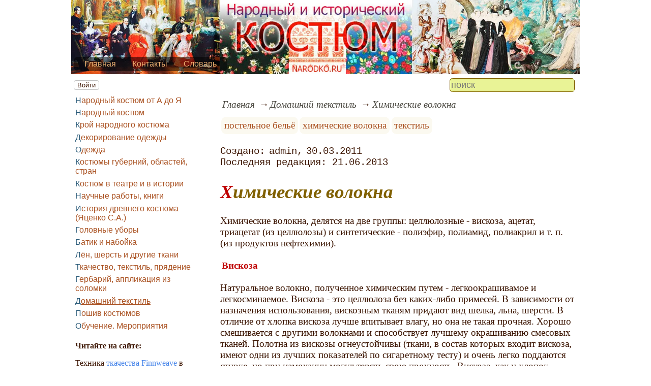

--- FILE ---
content_type: application/javascript; charset=utf-8
request_url: https://www.narodko.ru/site/app-ebe0acf7ef3e2ab1ed2a3ea7a010f606734f470425306b99632aa550e3429800.js
body_size: 13784
content:
let wasm;

const heap = new Array(128).fill(undefined);

heap.push(undefined, null, true, false);

function getObject(idx) { return heap[idx]; }

let heap_next = heap.length;

function dropObject(idx) {
    if (idx < 132) return;
    heap[idx] = heap_next;
    heap_next = idx;
}

function takeObject(idx) {
    const ret = getObject(idx);
    dropObject(idx);
    return ret;
}

const cachedTextDecoder = (typeof TextDecoder !== 'undefined' ? new TextDecoder('utf-8', { ignoreBOM: true, fatal: true }) : { decode: () => { throw Error('TextDecoder not available') } } );

if (typeof TextDecoder !== 'undefined') { cachedTextDecoder.decode(); };

let cachedUint8Memory0 = null;

function getUint8Memory0() {
    if (cachedUint8Memory0 === null || cachedUint8Memory0.byteLength === 0) {
        cachedUint8Memory0 = new Uint8Array(wasm.memory.buffer);
    }
    return cachedUint8Memory0;
}

function getStringFromWasm0(ptr, len) {
    ptr = ptr >>> 0;
    return cachedTextDecoder.decode(getUint8Memory0().subarray(ptr, ptr + len));
}

function addHeapObject(obj) {
    if (heap_next === heap.length) heap.push(heap.length + 1);
    const idx = heap_next;
    heap_next = heap[idx];

    heap[idx] = obj;
    return idx;
}

function isLikeNone(x) {
    return x === undefined || x === null;
}

let cachedFloat64Memory0 = null;

function getFloat64Memory0() {
    if (cachedFloat64Memory0 === null || cachedFloat64Memory0.byteLength === 0) {
        cachedFloat64Memory0 = new Float64Array(wasm.memory.buffer);
    }
    return cachedFloat64Memory0;
}

let cachedInt32Memory0 = null;

function getInt32Memory0() {
    if (cachedInt32Memory0 === null || cachedInt32Memory0.byteLength === 0) {
        cachedInt32Memory0 = new Int32Array(wasm.memory.buffer);
    }
    return cachedInt32Memory0;
}

let WASM_VECTOR_LEN = 0;

const cachedTextEncoder = (typeof TextEncoder !== 'undefined' ? new TextEncoder('utf-8') : { encode: () => { throw Error('TextEncoder not available') } } );

const encodeString = (typeof cachedTextEncoder.encodeInto === 'function'
    ? function (arg, view) {
    return cachedTextEncoder.encodeInto(arg, view);
}
    : function (arg, view) {
    const buf = cachedTextEncoder.encode(arg);
    view.set(buf);
    return {
        read: arg.length,
        written: buf.length
    };
});

function passStringToWasm0(arg, malloc, realloc) {

    if (realloc === undefined) {
        const buf = cachedTextEncoder.encode(arg);
        const ptr = malloc(buf.length, 1) >>> 0;
        getUint8Memory0().subarray(ptr, ptr + buf.length).set(buf);
        WASM_VECTOR_LEN = buf.length;
        return ptr;
    }

    let len = arg.length;
    let ptr = malloc(len, 1) >>> 0;

    const mem = getUint8Memory0();

    let offset = 0;

    for (; offset < len; offset++) {
        const code = arg.charCodeAt(offset);
        if (code > 0x7F) break;
        mem[ptr + offset] = code;
    }

    if (offset !== len) {
        if (offset !== 0) {
            arg = arg.slice(offset);
        }
        ptr = realloc(ptr, len, len = offset + arg.length * 3, 1) >>> 0;
        const view = getUint8Memory0().subarray(ptr + offset, ptr + len);
        const ret = encodeString(arg, view);

        offset += ret.written;
    }

    WASM_VECTOR_LEN = offset;
    return ptr;
}

let cachedBigInt64Memory0 = null;

function getBigInt64Memory0() {
    if (cachedBigInt64Memory0 === null || cachedBigInt64Memory0.byteLength === 0) {
        cachedBigInt64Memory0 = new BigInt64Array(wasm.memory.buffer);
    }
    return cachedBigInt64Memory0;
}

function debugString(val) {
    // primitive types
    const type = typeof val;
    if (type == 'number' || type == 'boolean' || val == null) {
        return  `${val}`;
    }
    if (type == 'string') {
        return `"${val}"`;
    }
    if (type == 'symbol') {
        const description = val.description;
        if (description == null) {
            return 'Symbol';
        } else {
            return `Symbol(${description})`;
        }
    }
    if (type == 'function') {
        const name = val.name;
        if (typeof name == 'string' && name.length > 0) {
            return `Function(${name})`;
        } else {
            return 'Function';
        }
    }
    // objects
    if (Array.isArray(val)) {
        const length = val.length;
        let debug = '[';
        if (length > 0) {
            debug += debugString(val[0]);
        }
        for(let i = 1; i < length; i++) {
            debug += ', ' + debugString(val[i]);
        }
        debug += ']';
        return debug;
    }
    // Test for built-in
    const builtInMatches = /\[object ([^\]]+)\]/.exec(toString.call(val));
    let className;
    if (builtInMatches.length > 1) {
        className = builtInMatches[1];
    } else {
        // Failed to match the standard '[object ClassName]'
        return toString.call(val);
    }
    if (className == 'Object') {
        // we're a user defined class or Object
        // JSON.stringify avoids problems with cycles, and is generally much
        // easier than looping through ownProperties of `val`.
        try {
            return 'Object(' + JSON.stringify(val) + ')';
        } catch (_) {
            return 'Object';
        }
    }
    // errors
    if (val instanceof Error) {
        return `${val.name}: ${val.message}\n${val.stack}`;
    }
    // TODO we could test for more things here, like `Set`s and `Map`s.
    return className;
}

function makeMutClosure(arg0, arg1, dtor, f) {
    const state = { a: arg0, b: arg1, cnt: 1, dtor };
    const real = (...args) => {
        // First up with a closure we increment the internal reference
        // count. This ensures that the Rust closure environment won't
        // be deallocated while we're invoking it.
        state.cnt++;
        const a = state.a;
        state.a = 0;
        try {
            return f(a, state.b, ...args);
        } finally {
            if (--state.cnt === 0) {
                wasm.__wbindgen_export_2.get(state.dtor)(a, state.b);

            } else {
                state.a = a;
            }
        }
    };
    real.original = state;

    return real;
}
function __wbg_adapter_50(arg0, arg1) {
    wasm.wasm_bindgen__convert__closures__invoke0_mut__h074b11a6b1971164(arg0, arg1);
}

function __wbg_adapter_53(arg0, arg1, arg2) {
    wasm.wasm_bindgen__convert__closures__invoke1_mut__h4ceb666cfb6152c8(arg0, arg1, addHeapObject(arg2));
}

let cachedUint32Memory0 = null;

function getUint32Memory0() {
    if (cachedUint32Memory0 === null || cachedUint32Memory0.byteLength === 0) {
        cachedUint32Memory0 = new Uint32Array(wasm.memory.buffer);
    }
    return cachedUint32Memory0;
}

function passArrayJsValueToWasm0(array, malloc) {
    const ptr = malloc(array.length * 4, 4) >>> 0;
    const mem = getUint32Memory0();
    for (let i = 0; i < array.length; i++) {
        mem[ptr / 4 + i] = addHeapObject(array[i]);
    }
    WASM_VECTOR_LEN = array.length;
    return ptr;
}
function __wbg_adapter_56(arg0, arg1, arg2) {
    const ptr0 = passArrayJsValueToWasm0(arg2, wasm.__wbindgen_malloc);
    const len0 = WASM_VECTOR_LEN;
    wasm.wasm_bindgen__convert__closures__invoke1_mut__h26fe6f20772462c8(arg0, arg1, ptr0, len0);
}

function __wbg_adapter_61(arg0, arg1, arg2, arg3) {
    const ptr0 = passArrayJsValueToWasm0(arg2, wasm.__wbindgen_malloc);
    const len0 = WASM_VECTOR_LEN;
    wasm.wasm_bindgen__convert__closures__invoke2_mut__h44fc05963bc49940(arg0, arg1, ptr0, len0, addHeapObject(arg3));
}

let stack_pointer = 128;

function addBorrowedObject(obj) {
    if (stack_pointer == 1) throw new Error('out of js stack');
    heap[--stack_pointer] = obj;
    return stack_pointer;
}
function __wbg_adapter_64(arg0, arg1, arg2) {
    try {
        wasm.wasm_bindgen__convert__closures__invoke1_mut_ref__h4f149b22bac08205(arg0, arg1, addBorrowedObject(arg2));
    } finally {
        heap[stack_pointer++] = undefined;
    }
}

function __wbg_adapter_67(arg0, arg1, arg2) {
    wasm.wasm_bindgen__convert__closures__invoke1_mut__h702d81ac5f1e071a(arg0, arg1, addHeapObject(arg2));
}

/**
*/
export function main() {
    try {
        const retptr = wasm.__wbindgen_add_to_stack_pointer(-16);
        wasm.main(retptr);
        var r0 = getInt32Memory0()[retptr / 4 + 0];
        var r1 = getInt32Memory0()[retptr / 4 + 1];
        if (r1) {
            throw takeObject(r0);
        }
    } finally {
        wasm.__wbindgen_add_to_stack_pointer(16);
    }
}

function handleError(f, args) {
    try {
        return f.apply(this, args);
    } catch (e) {
        wasm.__wbindgen_exn_store(addHeapObject(e));
    }
}

function getCachedStringFromWasm0(ptr, len) {
    if (ptr === 0) {
        return getObject(len);
    } else {
        return getStringFromWasm0(ptr, len);
    }
}

function notDefined(what) { return () => { throw new Error(`${what} is not defined`); }; }

async function __wbg_load(module, imports) {
    if (typeof Response === 'function' && module instanceof Response) {
        if (typeof WebAssembly.instantiateStreaming === 'function') {
            try {
                return await WebAssembly.instantiateStreaming(module, imports);

            } catch (e) {
                if (module.headers.get('Content-Type') != 'application/wasm') {
                    console.warn("`WebAssembly.instantiateStreaming` failed because your server does not serve wasm with `application/wasm` MIME type. Falling back to `WebAssembly.instantiate` which is slower. Original error:\n", e);

                } else {
                    throw e;
                }
            }
        }

        const bytes = await module.arrayBuffer();
        return await WebAssembly.instantiate(bytes, imports);

    } else {
        const instance = await WebAssembly.instantiate(module, imports);

        if (instance instanceof WebAssembly.Instance) {
            return { instance, module };

        } else {
            return instance;
        }
    }
}

function __wbg_get_imports() {
    const imports = {};
    imports.wbg = {};
    imports.wbg.__wbindgen_object_drop_ref = function(arg0) {
        takeObject(arg0);
    };
    imports.wbg.__wbindgen_string_new = function(arg0, arg1) {
        const ret = getStringFromWasm0(arg0, arg1);
        return addHeapObject(ret);
    };
    imports.wbg.__wbindgen_object_clone_ref = function(arg0) {
        const ret = getObject(arg0);
        return addHeapObject(ret);
    };
    imports.wbg.__wbindgen_is_undefined = function(arg0) {
        const ret = getObject(arg0) === undefined;
        return ret;
    };
    imports.wbg.__wbindgen_in = function(arg0, arg1) {
        const ret = getObject(arg0) in getObject(arg1);
        return ret;
    };
    imports.wbg.__wbindgen_number_get = function(arg0, arg1) {
        const obj = getObject(arg1);
        const ret = typeof(obj) === 'number' ? obj : undefined;
        getFloat64Memory0()[arg0 / 8 + 1] = isLikeNone(ret) ? 0 : ret;
        getInt32Memory0()[arg0 / 4 + 0] = !isLikeNone(ret);
    };
    imports.wbg.__wbindgen_string_get = function(arg0, arg1) {
        const obj = getObject(arg1);
        const ret = typeof(obj) === 'string' ? obj : undefined;
        var ptr1 = isLikeNone(ret) ? 0 : passStringToWasm0(ret, wasm.__wbindgen_malloc, wasm.__wbindgen_realloc);
        var len1 = WASM_VECTOR_LEN;
        getInt32Memory0()[arg0 / 4 + 1] = len1;
        getInt32Memory0()[arg0 / 4 + 0] = ptr1;
    };
    imports.wbg.__wbindgen_is_bigint = function(arg0) {
        const ret = typeof(getObject(arg0)) === 'bigint';
        return ret;
    };
    imports.wbg.__wbindgen_is_object = function(arg0) {
        const val = getObject(arg0);
        const ret = typeof(val) === 'object' && val !== null;
        return ret;
    };
    imports.wbg.__wbindgen_is_string = function(arg0) {
        const ret = typeof(getObject(arg0)) === 'string';
        return ret;
    };
    imports.wbg.__wbindgen_bigint_from_u64 = function(arg0) {
        const ret = BigInt.asUintN(64, arg0);
        return addHeapObject(ret);
    };
    imports.wbg.__wbindgen_jsval_eq = function(arg0, arg1) {
        const ret = getObject(arg0) === getObject(arg1);
        return ret;
    };
    imports.wbg.__wbindgen_error_new = function(arg0, arg1) {
        const ret = new Error(getStringFromWasm0(arg0, arg1));
        return addHeapObject(ret);
    };
    imports.wbg.__wbindgen_boolean_get = function(arg0) {
        const v = getObject(arg0);
        const ret = typeof(v) === 'boolean' ? (v ? 1 : 0) : 2;
        return ret;
    };
    imports.wbg.__wbindgen_as_number = function(arg0) {
        const ret = +getObject(arg0);
        return ret;
    };
    imports.wbg.__wbindgen_number_new = function(arg0) {
        const ret = arg0;
        return addHeapObject(ret);
    };
    imports.wbg.__wbindgen_jsval_loose_eq = function(arg0, arg1) {
        const ret = getObject(arg0) == getObject(arg1);
        return ret;
    };
    imports.wbg.__wbg_String_4370c5505c674d30 = function(arg0, arg1) {
        const ret = String(getObject(arg1));
        const ptr1 = passStringToWasm0(ret, wasm.__wbindgen_malloc, wasm.__wbindgen_realloc);
        const len1 = WASM_VECTOR_LEN;
        getInt32Memory0()[arg0 / 4 + 1] = len1;
        getInt32Memory0()[arg0 / 4 + 0] = ptr1;
    };
    imports.wbg.__wbg_getwithrefkey_d1f0d12f1f1b63ea = function(arg0, arg1) {
        const ret = getObject(arg0)[getObject(arg1)];
        return addHeapObject(ret);
    };
    imports.wbg.__wbg_set_bd72c078edfa51ad = function(arg0, arg1, arg2) {
        getObject(arg0)[takeObject(arg1)] = takeObject(arg2);
    };
    imports.wbg.__wbindgen_cb_drop = function(arg0) {
        const obj = takeObject(arg0).original;
        if (obj.cnt-- == 1) {
            obj.a = 0;
            return true;
        }
        const ret = false;
        return ret;
    };
    imports.wbg.__wbg_clearTimeout_541ac0980ffcef74 = function(arg0) {
        const ret = clearTimeout(takeObject(arg0));
        return addHeapObject(ret);
    };
    imports.wbg.__wbg_setTimeout_7d81d052875b0f4f = function() { return handleError(function (arg0, arg1) {
        const ret = setTimeout(getObject(arg0), arg1);
        return addHeapObject(ret);
    }, arguments) };
    imports.wbg.__wbg_instanceof_CanvasRenderingContext2d_bc0a6635c96eca9b = function(arg0) {
        let result;
        try {
            result = getObject(arg0) instanceof CanvasRenderingContext2D;
        } catch {
            result = false;
        }
        const ret = result;
        return ret;
    };
    imports.wbg.__wbg_drawImage_91b0b71585865ad1 = function() { return handleError(function (arg0, arg1, arg2, arg3, arg4, arg5) {
        getObject(arg0).drawImage(getObject(arg1), arg2, arg3, arg4, arg5);
    }, arguments) };
    imports.wbg.__wbg_length_3179cc234ec61f82 = function(arg0) {
        const ret = getObject(arg0).length;
        return ret;
    };
    imports.wbg.__wbg_get_10cebc5d10871875 = function(arg0, arg1) {
        const ret = getObject(arg0)[arg1 >>> 0];
        return isLikeNone(ret) ? 0 : addHeapObject(ret);
    };
    imports.wbg.__wbg_getPropertyValue_45480a940d0053a0 = function() { return handleError(function (arg0, arg1, arg2, arg3) {
        var v0 = getCachedStringFromWasm0(arg2, arg3);
        const ret = getObject(arg1).getPropertyValue(v0);
        const ptr2 = passStringToWasm0(ret, wasm.__wbindgen_malloc, wasm.__wbindgen_realloc);
        const len2 = WASM_VECTOR_LEN;
        getInt32Memory0()[arg0 / 4 + 1] = len2;
        getInt32Memory0()[arg0 / 4 + 0] = ptr2;
    }, arguments) };
    imports.wbg.__wbg_removeProperty_298c1bf4d39723f9 = function() { return handleError(function (arg0, arg1, arg2, arg3) {
        var v0 = getCachedStringFromWasm0(arg2, arg3);
        const ret = getObject(arg1).removeProperty(v0);
        const ptr2 = passStringToWasm0(ret, wasm.__wbindgen_malloc, wasm.__wbindgen_realloc);
        const len2 = WASM_VECTOR_LEN;
        getInt32Memory0()[arg0 / 4 + 1] = len2;
        getInt32Memory0()[arg0 / 4 + 0] = ptr2;
    }, arguments) };
    imports.wbg.__wbg_setProperty_b95ef63ab852879e = function() { return handleError(function (arg0, arg1, arg2, arg3, arg4) {
        var v0 = getCachedStringFromWasm0(arg1, arg2);
        var v1 = getCachedStringFromWasm0(arg3, arg4);
        getObject(arg0).setProperty(v0, v1);
    }, arguments) };
    imports.wbg.__wbg_setProperty_b553f5bd44a17563 = function() { return handleError(function (arg0, arg1, arg2, arg3, arg4, arg5, arg6) {
        var v0 = getCachedStringFromWasm0(arg1, arg2);
        var v1 = getCachedStringFromWasm0(arg3, arg4);
        var v2 = getCachedStringFromWasm0(arg5, arg6);
        getObject(arg0).setProperty(v0, v1, v2);
    }, arguments) };
    imports.wbg.__wbg_style_48dc15f7825db66e = function(arg0) {
        const ret = getObject(arg0).style;
        return addHeapObject(ret);
    };
    imports.wbg.__wbg_cssRules_a82a7edbf9263eac = function() { return handleError(function (arg0) {
        const ret = getObject(arg0).cssRules;
        return addHeapObject(ret);
    }, arguments) };
    imports.wbg.__wbg_insertRule_8ee6caaee1c584e8 = function() { return handleError(function (arg0, arg1, arg2, arg3) {
        var v0 = getCachedStringFromWasm0(arg1, arg2);
        const ret = getObject(arg0).insertRule(v0, arg3 >>> 0);
        return ret;
    }, arguments) };
    imports.wbg.__wbg_documentElement_0df873a7503a9af9 = function(arg0) {
        const ret = getObject(arg0).documentElement;
        return isLikeNone(ret) ? 0 : addHeapObject(ret);
    };
    imports.wbg.__wbg_referrer_447e8774fcc63d6e = function(arg0, arg1) {
        const ret = getObject(arg1).referrer;
        const ptr1 = passStringToWasm0(ret, wasm.__wbindgen_malloc, wasm.__wbindgen_realloc);
        const len1 = WASM_VECTOR_LEN;
        getInt32Memory0()[arg0 / 4 + 1] = len1;
        getInt32Memory0()[arg0 / 4 + 0] = ptr1;
    };
    imports.wbg.__wbg_title_38eca70d713db127 = function(arg0, arg1) {
        const ret = getObject(arg1).title;
        const ptr1 = passStringToWasm0(ret, wasm.__wbindgen_malloc, wasm.__wbindgen_realloc);
        const len1 = WASM_VECTOR_LEN;
        getInt32Memory0()[arg0 / 4 + 1] = len1;
        getInt32Memory0()[arg0 / 4 + 0] = ptr1;
    };
    imports.wbg.__wbg_body_674aec4c1c0910cd = function(arg0) {
        const ret = getObject(arg0).body;
        return isLikeNone(ret) ? 0 : addHeapObject(ret);
    };
    imports.wbg.__wbg_head_c810037a6c5e0066 = function(arg0) {
        const ret = getObject(arg0).head;
        return isLikeNone(ret) ? 0 : addHeapObject(ret);
    };
    imports.wbg.__wbg_createComment_6b5ea2660a7c961a = function(arg0, arg1, arg2) {
        var v0 = getCachedStringFromWasm0(arg1, arg2);
        const ret = getObject(arg0).createComment(v0);
        return addHeapObject(ret);
    };
    imports.wbg.__wbg_createDocumentFragment_2570c0407199fba9 = function(arg0) {
        const ret = getObject(arg0).createDocumentFragment();
        return addHeapObject(ret);
    };
    imports.wbg.__wbg_createElement_4891554b28d3388b = function() { return handleError(function (arg0, arg1, arg2) {
        var v0 = getCachedStringFromWasm0(arg1, arg2);
        const ret = getObject(arg0).createElement(v0);
        return addHeapObject(ret);
    }, arguments) };
    imports.wbg.__wbg_createElementNS_119acf9e82482041 = function() { return handleError(function (arg0, arg1, arg2, arg3, arg4) {
        var v0 = getCachedStringFromWasm0(arg1, arg2);
        var v1 = getCachedStringFromWasm0(arg3, arg4);
        const ret = getObject(arg0).createElementNS(v0, v1);
        return addHeapObject(ret);
    }, arguments) };
    imports.wbg.__wbg_createTextNode_2fd22cd7e543f938 = function(arg0, arg1, arg2) {
        var v0 = getCachedStringFromWasm0(arg1, arg2);
        const ret = getObject(arg0).createTextNode(v0);
        return addHeapObject(ret);
    };
    imports.wbg.__wbg_getElementById_cc0e0d931b0d9a28 = function(arg0, arg1, arg2) {
        var v0 = getCachedStringFromWasm0(arg1, arg2);
        const ret = getObject(arg0).getElementById(v0);
        return isLikeNone(ret) ? 0 : addHeapObject(ret);
    };
    imports.wbg.__wbg_querySelector_52ded52c20e23921 = function() { return handleError(function (arg0, arg1, arg2) {
        var v0 = getCachedStringFromWasm0(arg1, arg2);
        const ret = getObject(arg0).querySelector(v0);
        return isLikeNone(ret) ? 0 : addHeapObject(ret);
    }, arguments) };
    imports.wbg.__wbg_querySelectorAll_c03e8664a5a0f0c5 = function() { return handleError(function (arg0, arg1, arg2) {
        var v0 = getCachedStringFromWasm0(arg1, arg2);
        const ret = getObject(arg0).querySelectorAll(v0);
        return addHeapObject(ret);
    }, arguments) };
    imports.wbg.__wbg_querySelectorAll_12b7b610673c418d = function() { return handleError(function (arg0, arg1, arg2) {
        var v0 = getCachedStringFromWasm0(arg1, arg2);
        const ret = getObject(arg0).querySelectorAll(v0);
        return addHeapObject(ret);
    }, arguments) };
    imports.wbg.__wbg_x_6c8af74c3b4d8c09 = function(arg0) {
        const ret = getObject(arg0).x;
        return ret;
    };
    imports.wbg.__wbg_y_4cca2672ce1b5fc1 = function(arg0) {
        const ret = getObject(arg0).y;
        return ret;
    };
    imports.wbg.__wbg_width_e0c6b79d8cdd8897 = function(arg0) {
        const ret = getObject(arg0).width;
        return ret;
    };
    imports.wbg.__wbg_height_bed51746e072a118 = function(arg0) {
        const ret = getObject(arg0).height;
        return ret;
    };
    imports.wbg.__wbg_get_3c8b4af713d11e93 = function(arg0, arg1, arg2, arg3) {
        var v0 = getCachedStringFromWasm0(arg2, arg3);
        const ret = getObject(arg1)[v0];
        var ptr2 = isLikeNone(ret) ? 0 : passStringToWasm0(ret, wasm.__wbindgen_malloc, wasm.__wbindgen_realloc);
        var len2 = WASM_VECTOR_LEN;
        getInt32Memory0()[arg0 / 4 + 1] = len2;
        getInt32Memory0()[arg0 / 4 + 0] = ptr2;
    };
    imports.wbg.__wbg_add_3eafedc4b2a28db0 = function() { return handleError(function (arg0, arg1, arg2) {
        var v0 = getCachedStringFromWasm0(arg1, arg2);
        getObject(arg0).add(v0);
    }, arguments) };
    imports.wbg.__wbg_add_86f93dc2aca197cc = function() { return handleError(function (arg0, arg1, arg2, arg3, arg4) {
        var v0 = getCachedStringFromWasm0(arg1, arg2);
        var v1 = getCachedStringFromWasm0(arg3, arg4);
        getObject(arg0).add(v0, v1);
    }, arguments) };
    imports.wbg.__wbg_contains_89f53d8cdb793adf = function(arg0, arg1, arg2) {
        var v0 = getCachedStringFromWasm0(arg1, arg2);
        const ret = getObject(arg0).contains(v0);
        return ret;
    };
    imports.wbg.__wbg_remove_8ae45e50cb58bb66 = function() { return handleError(function (arg0, arg1, arg2) {
        var v0 = getCachedStringFromWasm0(arg1, arg2);
        getObject(arg0).remove(v0);
    }, arguments) };
    imports.wbg.__wbg_remove_8cd1d0d124ab4b7a = function() { return handleError(function (arg0, arg1, arg2, arg3, arg4) {
        var v0 = getCachedStringFromWasm0(arg1, arg2);
        var v1 = getCachedStringFromWasm0(arg3, arg4);
        getObject(arg0).remove(v0, v1);
    }, arguments) };
    imports.wbg.__wbg_instanceof_Element_4622f5da1249a3eb = function(arg0) {
        let result;
        try {
            result = getObject(arg0) instanceof Element;
        } catch {
            result = false;
        }
        const ret = result;
        return ret;
    };
    imports.wbg.__wbg_classList_5f2fc1d67656292e = function(arg0) {
        const ret = getObject(arg0).classList;
        return addHeapObject(ret);
    };
    imports.wbg.__wbg_scrollTop_5011470bb5e739a2 = function(arg0) {
        const ret = getObject(arg0).scrollTop;
        return ret;
    };
    imports.wbg.__wbg_innerHTML_7957d4fb76221e5a = function(arg0, arg1) {
        const ret = getObject(arg1).innerHTML;
        const ptr1 = passStringToWasm0(ret, wasm.__wbindgen_malloc, wasm.__wbindgen_realloc);
        const len1 = WASM_VECTOR_LEN;
        getInt32Memory0()[arg0 / 4 + 1] = len1;
        getInt32Memory0()[arg0 / 4 + 0] = ptr1;
    };
    imports.wbg.__wbg_setinnerHTML_b089587252408b67 = function(arg0, arg1, arg2) {
        var v0 = getCachedStringFromWasm0(arg1, arg2);
        getObject(arg0).innerHTML = v0;
    };
    imports.wbg.__wbg_outerHTML_f7749ceff37b5832 = function(arg0, arg1) {
        const ret = getObject(arg1).outerHTML;
        const ptr1 = passStringToWasm0(ret, wasm.__wbindgen_malloc, wasm.__wbindgen_realloc);
        const len1 = WASM_VECTOR_LEN;
        getInt32Memory0()[arg0 / 4 + 1] = len1;
        getInt32Memory0()[arg0 / 4 + 0] = ptr1;
    };
    imports.wbg.__wbg_previousElementSibling_0b46cd5e316a8662 = function(arg0) {
        const ret = getObject(arg0).previousElementSibling;
        return isLikeNone(ret) ? 0 : addHeapObject(ret);
    };
    imports.wbg.__wbg_nextElementSibling_1b649c3f9aa88f06 = function(arg0) {
        const ret = getObject(arg0).nextElementSibling;
        return isLikeNone(ret) ? 0 : addHeapObject(ret);
    };
    imports.wbg.__wbg_firstElementChild_56b7412091945a7f = function(arg0) {
        const ret = getObject(arg0).firstElementChild;
        return isLikeNone(ret) ? 0 : addHeapObject(ret);
    };
    imports.wbg.__wbg_lastElementChild_2662ce264a703bc6 = function(arg0) {
        const ret = getObject(arg0).lastElementChild;
        return isLikeNone(ret) ? 0 : addHeapObject(ret);
    };
    imports.wbg.__wbg_getAttribute_3d8fcc9eaea35a17 = function(arg0, arg1, arg2, arg3) {
        var v0 = getCachedStringFromWasm0(arg2, arg3);
        const ret = getObject(arg1).getAttribute(v0);
        var ptr2 = isLikeNone(ret) ? 0 : passStringToWasm0(ret, wasm.__wbindgen_malloc, wasm.__wbindgen_realloc);
        var len2 = WASM_VECTOR_LEN;
        getInt32Memory0()[arg0 / 4 + 1] = len2;
        getInt32Memory0()[arg0 / 4 + 0] = ptr2;
    };
    imports.wbg.__wbg_getBoundingClientRect_ac9db8cf97ca8083 = function(arg0) {
        const ret = getObject(arg0).getBoundingClientRect();
        return addHeapObject(ret);
    };
    imports.wbg.__wbg_hasAttribute_a7d05690680041c9 = function(arg0, arg1, arg2) {
        var v0 = getCachedStringFromWasm0(arg1, arg2);
        const ret = getObject(arg0).hasAttribute(v0);
        return ret;
    };
    imports.wbg.__wbg_querySelector_aff7124330d731be = function() { return handleError(function (arg0, arg1, arg2) {
        var v0 = getCachedStringFromWasm0(arg1, arg2);
        const ret = getObject(arg0).querySelector(v0);
        return isLikeNone(ret) ? 0 : addHeapObject(ret);
    }, arguments) };
    imports.wbg.__wbg_querySelectorAll_521f18edab19a2d0 = function() { return handleError(function (arg0, arg1, arg2) {
        var v0 = getCachedStringFromWasm0(arg1, arg2);
        const ret = getObject(arg0).querySelectorAll(v0);
        return addHeapObject(ret);
    }, arguments) };
    imports.wbg.__wbg_removeAttribute_d8404da431968808 = function() { return handleError(function (arg0, arg1, arg2) {
        var v0 = getCachedStringFromWasm0(arg1, arg2);
        getObject(arg0).removeAttribute(v0);
    }, arguments) };
    imports.wbg.__wbg_setAttribute_e7e80b478b7b8b2f = function() { return handleError(function (arg0, arg1, arg2, arg3, arg4) {
        var v0 = getCachedStringFromWasm0(arg1, arg2);
        var v1 = getCachedStringFromWasm0(arg3, arg4);
        getObject(arg0).setAttribute(v0, v1);
    }, arguments) };
    imports.wbg.__wbg_after_695ded4966871dbc = function() { return handleError(function (arg0, arg1) {
        getObject(arg0).after(getObject(arg1));
    }, arguments) };
    imports.wbg.__wbg_remove_48288e91662163dc = function(arg0) {
        getObject(arg0).remove();
    };
    imports.wbg.__wbg_replaceWith_543c60ac7c34851c = function() { return handleError(function (arg0, arg1) {
        getObject(arg0).replaceWith(getObject(arg1));
    }, arguments) };
    imports.wbg.__wbg_instanceof_ErrorEvent_f06992fc8b5ed16b = function(arg0) {
        let result;
        try {
            result = getObject(arg0) instanceof ErrorEvent;
        } catch {
            result = false;
        }
        const ret = result;
        return ret;
    };
    imports.wbg.__wbg_message_09163c0b6c3b5ba3 = function(arg0, arg1) {
        const ret = getObject(arg1).message;
        const ptr1 = passStringToWasm0(ret, wasm.__wbindgen_malloc, wasm.__wbindgen_realloc);
        const len1 = WASM_VECTOR_LEN;
        getInt32Memory0()[arg0 / 4 + 1] = len1;
        getInt32Memory0()[arg0 / 4 + 0] = ptr1;
    };
    imports.wbg.__wbg_target_f171e89c61e2bccf = function(arg0) {
        const ret = getObject(arg0).target;
        return isLikeNone(ret) ? 0 : addHeapObject(ret);
    };
    imports.wbg.__wbg_preventDefault_24104f3f0a54546a = function(arg0) {
        getObject(arg0).preventDefault();
    };
    imports.wbg.__wbg_addEventListener_5651108fc3ffeb6e = function() { return handleError(function (arg0, arg1, arg2, arg3) {
        var v0 = getCachedStringFromWasm0(arg1, arg2);
        getObject(arg0).addEventListener(v0, getObject(arg3));
    }, arguments) };
    imports.wbg.__wbg_addEventListener_a5963e26cd7b176b = function() { return handleError(function (arg0, arg1, arg2, arg3, arg4) {
        var v0 = getCachedStringFromWasm0(arg1, arg2);
        getObject(arg0).addEventListener(v0, getObject(arg3), getObject(arg4));
    }, arguments) };
    imports.wbg.__wbg_removeEventListener_5de660c02ed784e4 = function() { return handleError(function (arg0, arg1, arg2, arg3) {
        var v0 = getCachedStringFromWasm0(arg1, arg2);
        getObject(arg0).removeEventListener(v0, getObject(arg3));
    }, arguments) };
    imports.wbg.__wbg_removeEventListener_782040b4432709cb = function() { return handleError(function (arg0, arg1, arg2, arg3, arg4) {
        var v0 = getCachedStringFromWasm0(arg1, arg2);
        getObject(arg0).removeEventListener(v0, getObject(arg3), arg4 !== 0);
    }, arguments) };
    imports.wbg.__wbg_name_a46b2d975591a0b3 = function(arg0, arg1) {
        const ret = getObject(arg1).name;
        const ptr1 = passStringToWasm0(ret, wasm.__wbindgen_malloc, wasm.__wbindgen_realloc);
        const len1 = WASM_VECTOR_LEN;
        getInt32Memory0()[arg0 / 4 + 1] = len1;
        getInt32Memory0()[arg0 / 4 + 0] = ptr1;
    };
    imports.wbg.__wbg_item_77ac9b6a3db8c30a = function(arg0, arg1) {
        const ret = getObject(arg0).item(arg1 >>> 0);
        return isLikeNone(ret) ? 0 : addHeapObject(ret);
    };
    imports.wbg.__wbg_new_3352afcefc74e6b9 = function() { return handleError(function () {
        const ret = new FormData();
        return addHeapObject(ret);
    }, arguments) };
    imports.wbg.__wbg_append_161827fd6f926e64 = function() { return handleError(function (arg0, arg1, arg2, arg3, arg4, arg5) {
        var v0 = getCachedStringFromWasm0(arg1, arg2);
        var v1 = getCachedStringFromWasm0(arg4, arg5);
        getObject(arg0).append(v0, getObject(arg3), v1);
    }, arguments) };
    imports.wbg.__wbg_append_fdbce0b48242c187 = function() { return handleError(function (arg0, arg1, arg2, arg3, arg4) {
        var v0 = getCachedStringFromWasm0(arg1, arg2);
        var v1 = getCachedStringFromWasm0(arg3, arg4);
        getObject(arg0).append(v0, v1);
    }, arguments) };
    imports.wbg.__wbg_get_2e9aab260014946d = function() { return handleError(function (arg0, arg1, arg2, arg3) {
        var v0 = getCachedStringFromWasm0(arg2, arg3);
        const ret = getObject(arg1).get(v0);
        var ptr2 = isLikeNone(ret) ? 0 : passStringToWasm0(ret, wasm.__wbindgen_malloc, wasm.__wbindgen_realloc);
        var len2 = WASM_VECTOR_LEN;
        getInt32Memory0()[arg0 / 4 + 1] = len2;
        getInt32Memory0()[arg0 / 4 + 0] = ptr2;
    }, arguments) };
    imports.wbg.__wbg_set_b34caba58723c454 = function() { return handleError(function (arg0, arg1, arg2, arg3, arg4) {
        var v0 = getCachedStringFromWasm0(arg1, arg2);
        var v1 = getCachedStringFromWasm0(arg3, arg4);
        getObject(arg0).set(v0, v1);
    }, arguments) };
    imports.wbg.__wbg_state_745dc4814d321eb3 = function() { return handleError(function (arg0) {
        const ret = getObject(arg0).state;
        return addHeapObject(ret);
    }, arguments) };
    imports.wbg.__wbg_pushState_72015b670417f1cf = function() { return handleError(function (arg0, arg1, arg2, arg3) {
        var v0 = getCachedStringFromWasm0(arg2, arg3);
        getObject(arg0).pushState(getObject(arg1), v0);
    }, arguments) };
    imports.wbg.__wbg_instanceof_HtmlButtonElement_6bd3bcb5370764a5 = function(arg0) {
        let result;
        try {
            result = getObject(arg0) instanceof HTMLButtonElement;
        } catch {
            result = false;
        }
        const ret = result;
        return ret;
    };
    imports.wbg.__wbg_setdisabled_0d9d0a1ce05f7a69 = function(arg0, arg1) {
        getObject(arg0).disabled = arg1 !== 0;
    };
    imports.wbg.__wbg_instanceof_HtmlCanvasElement_da5f9efa0688cf6d = function(arg0) {
        let result;
        try {
            result = getObject(arg0) instanceof HTMLCanvasElement;
        } catch {
            result = false;
        }
        const ret = result;
        return ret;
    };
    imports.wbg.__wbg_setwidth_a667a942dba6656e = function(arg0, arg1) {
        getObject(arg0).width = arg1 >>> 0;
    };
    imports.wbg.__wbg_setheight_a747d440760fe5aa = function(arg0, arg1) {
        getObject(arg0).height = arg1 >>> 0;
    };
    imports.wbg.__wbg_getContext_7c5944ea807bf5d3 = function() { return handleError(function (arg0, arg1, arg2) {
        var v0 = getCachedStringFromWasm0(arg1, arg2);
        const ret = getObject(arg0).getContext(v0);
        return isLikeNone(ret) ? 0 : addHeapObject(ret);
    }, arguments) };
    imports.wbg.__wbg_toDataURL_68f83e980612fa25 = function() { return handleError(function (arg0, arg1) {
        const ret = getObject(arg1).toDataURL();
        const ptr1 = passStringToWasm0(ret, wasm.__wbindgen_malloc, wasm.__wbindgen_realloc);
        const len1 = WASM_VECTOR_LEN;
        getInt32Memory0()[arg0 / 4 + 1] = len1;
        getInt32Memory0()[arg0 / 4 + 0] = ptr1;
    }, arguments) };
    imports.wbg.__wbg_item_3364fbfadbf2cf08 = function(arg0, arg1) {
        const ret = getObject(arg0).item(arg1 >>> 0);
        return isLikeNone(ret) ? 0 : addHeapObject(ret);
    };
    imports.wbg.__wbg_instanceof_HtmlElement_6f4725d4677c7968 = function(arg0) {
        let result;
        try {
            result = getObject(arg0) instanceof HTMLElement;
        } catch {
            result = false;
        }
        const ret = result;
        return ret;
    };
    imports.wbg.__wbg_scrollHeight_b8deee7a26235364 = function(arg0) {
        const ret = getObject(arg0).scrollHeight;
        return ret;
    };
    imports.wbg.__wbg_dataset_6b4e19567ec0651f = function(arg0) {
        const ret = getObject(arg0).dataset;
        return addHeapObject(ret);
    };
    imports.wbg.__wbg_setinnerText_1849424c2fdc16ec = function(arg0, arg1, arg2) {
        var v0 = getCachedStringFromWasm0(arg1, arg2);
        getObject(arg0).innerText = v0;
    };
    imports.wbg.__wbg_style_3801009b2339aa94 = function(arg0) {
        const ret = getObject(arg0).style;
        return addHeapObject(ret);
    };
    imports.wbg.__wbg_offsetHeight_aa809a38421d42e3 = function(arg0) {
        const ret = getObject(arg0).offsetHeight;
        return ret;
    };
    imports.wbg.__wbg_click_9f2ce0ac84b1ce73 = function(arg0) {
        getObject(arg0).click();
    };
    imports.wbg.__wbg_focus_dbcbbbb2a04c0e1f = function() { return handleError(function (arg0) {
        getObject(arg0).focus();
    }, arguments) };
    imports.wbg.__wbg_instanceof_HtmlImageElement_7654818e144eb606 = function(arg0) {
        let result;
        try {
            result = getObject(arg0) instanceof HTMLImageElement;
        } catch {
            result = false;
        }
        const ret = result;
        return ret;
    };
    imports.wbg.__wbg_setsrc_fac5b9516fc69301 = function(arg0, arg1, arg2) {
        var v0 = getCachedStringFromWasm0(arg1, arg2);
        getObject(arg0).src = v0;
    };
    imports.wbg.__wbg_naturalWidth_4bff132b1f2485e3 = function(arg0) {
        const ret = getObject(arg0).naturalWidth;
        return ret;
    };
    imports.wbg.__wbg_naturalHeight_e24df358ecfe26a8 = function(arg0) {
        const ret = getObject(arg0).naturalHeight;
        return ret;
    };
    imports.wbg.__wbg_new_6f9cb260fad32a20 = function() { return handleError(function () {
        const ret = new Image();
        return addHeapObject(ret);
    }, arguments) };
    imports.wbg.__wbg_instanceof_HtmlInputElement_31b50e0cf542c524 = function(arg0) {
        let result;
        try {
            result = getObject(arg0) instanceof HTMLInputElement;
        } catch {
            result = false;
        }
        const ret = result;
        return ret;
    };
    imports.wbg.__wbg_files_0b91078a034a0f7b = function(arg0) {
        const ret = getObject(arg0).files;
        return isLikeNone(ret) ? 0 : addHeapObject(ret);
    };
    imports.wbg.__wbg_value_9423da9d988ee8cf = function(arg0, arg1) {
        const ret = getObject(arg1).value;
        const ptr1 = passStringToWasm0(ret, wasm.__wbindgen_malloc, wasm.__wbindgen_realloc);
        const len1 = WASM_VECTOR_LEN;
        getInt32Memory0()[arg0 / 4 + 1] = len1;
        getInt32Memory0()[arg0 / 4 + 0] = ptr1;
    };
    imports.wbg.__wbg_checkValidity_1eee078cbc70aa3b = function(arg0) {
        const ret = getObject(arg0).checkValidity();
        return ret;
    };
    imports.wbg.__wbg_paused_665d4269f49290ab = function(arg0) {
        const ret = getObject(arg0).paused;
        return ret;
    };
    imports.wbg.__wbg_pause_6db8c1a3a63d9f85 = function() { return handleError(function (arg0) {
        getObject(arg0).pause();
    }, arguments) };
    imports.wbg.__wbg_play_3557bf04f90cf7c5 = function() { return handleError(function (arg0) {
        const ret = getObject(arg0).play();
        return addHeapObject(ret);
    }, arguments) };
    imports.wbg.__wbg_instanceof_HtmlSelectElement_75d8a9ac3b088f08 = function(arg0) {
        let result;
        try {
            result = getObject(arg0) instanceof HTMLSelectElement;
        } catch {
            result = false;
        }
        const ret = result;
        return ret;
    };
    imports.wbg.__wbg_value_c45528fab757534f = function(arg0, arg1) {
        const ret = getObject(arg1).value;
        const ptr1 = passStringToWasm0(ret, wasm.__wbindgen_malloc, wasm.__wbindgen_realloc);
        const len1 = WASM_VECTOR_LEN;
        getInt32Memory0()[arg0 / 4 + 1] = len1;
        getInt32Memory0()[arg0 / 4 + 0] = ptr1;
    };
    imports.wbg.__wbg_settype_1a3659547042525c = function(arg0, arg1, arg2) {
        var v0 = getCachedStringFromWasm0(arg1, arg2);
        getObject(arg0).type = v0;
    };
    imports.wbg.__wbg_sheet_75a3480fda74bbab = function(arg0) {
        const ret = getObject(arg0).sheet;
        return isLikeNone(ret) ? 0 : addHeapObject(ret);
    };
    imports.wbg.__wbg_instanceof_HtmlTableRowElement_a2a65c7074138923 = function(arg0) {
        let result;
        try {
            result = getObject(arg0) instanceof HTMLTableRowElement;
        } catch {
            result = false;
        }
        const ret = result;
        return ret;
    };
    imports.wbg.__wbg_cells_3de2ffd19894d0c8 = function(arg0) {
        const ret = getObject(arg0).cells;
        return addHeapObject(ret);
    };
    imports.wbg.__wbg_instanceof_HtmlTemplateElement_e04fa9932e1f0a66 = function(arg0) {
        let result;
        try {
            result = getObject(arg0) instanceof HTMLTemplateElement;
        } catch {
            result = false;
        }
        const ret = result;
        return ret;
    };
    imports.wbg.__wbg_content_a7d5eb175e585a86 = function(arg0) {
        const ret = getObject(arg0).content;
        return addHeapObject(ret);
    };
    imports.wbg.__wbg_instanceof_HtmlTextAreaElement_348d0e222e16eec4 = function(arg0) {
        let result;
        try {
            result = getObject(arg0) instanceof HTMLTextAreaElement;
        } catch {
            result = false;
        }
        const ret = result;
        return ret;
    };
    imports.wbg.__wbg_value_3c5f08ffc2b7d6f9 = function(arg0, arg1) {
        const ret = getObject(arg1).value;
        const ptr1 = passStringToWasm0(ret, wasm.__wbindgen_malloc, wasm.__wbindgen_realloc);
        const len1 = WASM_VECTOR_LEN;
        getInt32Memory0()[arg0 / 4 + 1] = len1;
        getInt32Memory0()[arg0 / 4 + 0] = ptr1;
    };
    imports.wbg.__wbg_setvalue_0dc100d4b9908028 = function(arg0, arg1, arg2) {
        var v0 = getCachedStringFromWasm0(arg1, arg2);
        getObject(arg0).value = v0;
    };
    imports.wbg.__wbg_selectionStart_d333d6cb256afa10 = function() { return handleError(function (arg0, arg1) {
        const ret = getObject(arg1).selectionStart;
        getInt32Memory0()[arg0 / 4 + 1] = isLikeNone(ret) ? 0 : ret;
        getInt32Memory0()[arg0 / 4 + 0] = !isLikeNone(ret);
    }, arguments) };
    imports.wbg.__wbg_setselectionStart_517073c440938d81 = function() { return handleError(function (arg0, arg1, arg2) {
        getObject(arg0).selectionStart = arg1 === 0 ? undefined : arg2 >>> 0;
    }, arguments) };
    imports.wbg.__wbg_selectionEnd_4a7befb6ce3bda9a = function() { return handleError(function (arg0, arg1) {
        const ret = getObject(arg1).selectionEnd;
        getInt32Memory0()[arg0 / 4 + 1] = isLikeNone(ret) ? 0 : ret;
        getInt32Memory0()[arg0 / 4 + 0] = !isLikeNone(ret);
    }, arguments) };
    imports.wbg.__wbg_setselectionEnd_52811328cd685103 = function() { return handleError(function (arg0, arg1, arg2) {
        getObject(arg0).selectionEnd = arg1 === 0 ? undefined : arg2 >>> 0;
    }, arguments) };
    imports.wbg.__wbg_instanceof_HtmlVideoElement_e44f8b772b9379f3 = function(arg0) {
        let result;
        try {
            result = getObject(arg0) instanceof HTMLVideoElement;
        } catch {
            result = false;
        }
        const ret = result;
        return ret;
    };
    imports.wbg.__wbg_new_6c08de71fd7da8d7 = function() { return handleError(function (arg0) {
        const ret = new IntersectionObserver(getObject(arg0));
        return addHeapObject(ret);
    }, arguments) };
    imports.wbg.__wbg_disconnect_00c020d40f47fb32 = function(arg0) {
        getObject(arg0).disconnect();
    };
    imports.wbg.__wbg_observe_0ce70bae387f9bdf = function(arg0, arg1) {
        getObject(arg0).observe(getObject(arg1));
    };
    imports.wbg.__wbg_isIntersecting_6285c8df39df79f3 = function(arg0) {
        const ret = getObject(arg0).isIntersecting;
        return ret;
    };
    imports.wbg.__wbg_target_da455bb7c486ea27 = function(arg0) {
        const ret = getObject(arg0).target;
        return addHeapObject(ret);
    };
    imports.wbg.__wbg_instanceof_KeyboardEvent_6a44bba4ea24aab8 = function(arg0) {
        let result;
        try {
            result = getObject(arg0) instanceof KeyboardEvent;
        } catch {
            result = false;
        }
        const ret = result;
        return ret;
    };
    imports.wbg.__wbg_keyCode_dfa86be31f5ef90c = function(arg0) {
        const ret = getObject(arg0).keyCode;
        return ret;
    };
    imports.wbg.__wbg_altKey_612289acf855835c = function(arg0) {
        const ret = getObject(arg0).altKey;
        return ret;
    };
    imports.wbg.__wbg_ctrlKey_582686fb2263dd3c = function(arg0) {
        const ret = getObject(arg0).ctrlKey;
        return ret;
    };
    imports.wbg.__wbg_metaKey_43193b7cc99f8914 = function(arg0) {
        const ret = getObject(arg0).metaKey;
        return ret;
    };
    imports.wbg.__wbg_key_8aeaa079126a9cc7 = function(arg0, arg1) {
        const ret = getObject(arg1).key;
        const ptr1 = passStringToWasm0(ret, wasm.__wbindgen_malloc, wasm.__wbindgen_realloc);
        const len1 = WASM_VECTOR_LEN;
        getInt32Memory0()[arg0 / 4 + 1] = len1;
        getInt32Memory0()[arg0 / 4 + 0] = ptr1;
    };
    imports.wbg.__wbg_sethref_e5626365d7354fea = function() { return handleError(function (arg0, arg1, arg2) {
        var v0 = getCachedStringFromWasm0(arg1, arg2);
        getObject(arg0).href = v0;
    }, arguments) };
    imports.wbg.__wbg_hostname_b77e5e70d6ff6236 = function() { return handleError(function (arg0, arg1) {
        const ret = getObject(arg1).hostname;
        const ptr1 = passStringToWasm0(ret, wasm.__wbindgen_malloc, wasm.__wbindgen_realloc);
        const len1 = WASM_VECTOR_LEN;
        getInt32Memory0()[arg0 / 4 + 1] = len1;
        getInt32Memory0()[arg0 / 4 + 0] = ptr1;
    }, arguments) };
    imports.wbg.__wbg_pathname_c8fd5c498079312d = function() { return handleError(function (arg0, arg1) {
        const ret = getObject(arg1).pathname;
        const ptr1 = passStringToWasm0(ret, wasm.__wbindgen_malloc, wasm.__wbindgen_realloc);
        const len1 = WASM_VECTOR_LEN;
        getInt32Memory0()[arg0 / 4 + 1] = len1;
        getInt32Memory0()[arg0 / 4 + 0] = ptr1;
    }, arguments) };
    imports.wbg.__wbg_hash_a1a795b89dda8e3d = function() { return handleError(function (arg0, arg1) {
        const ret = getObject(arg1).hash;
        const ptr1 = passStringToWasm0(ret, wasm.__wbindgen_malloc, wasm.__wbindgen_realloc);
        const len1 = WASM_VECTOR_LEN;
        getInt32Memory0()[arg0 / 4 + 1] = len1;
        getInt32Memory0()[arg0 / 4 + 0] = ptr1;
    }, arguments) };
    imports.wbg.__wbg_clientX_1a480606ab0cabaa = function(arg0) {
        const ret = getObject(arg0).clientX;
        return ret;
    };
    imports.wbg.__wbg_movementX_966ec323c169d1a6 = function(arg0) {
        const ret = getObject(arg0).movementX;
        return ret;
    };
    imports.wbg.__wbg_userAgent_2053026e2b1e0c7e = function() { return handleError(function (arg0, arg1) {
        const ret = getObject(arg1).userAgent;
        const ptr1 = passStringToWasm0(ret, wasm.__wbindgen_malloc, wasm.__wbindgen_realloc);
        const len1 = WASM_VECTOR_LEN;
        getInt32Memory0()[arg0 / 4 + 1] = len1;
        getInt32Memory0()[arg0 / 4 + 0] = ptr1;
    }, arguments) };
    imports.wbg.__wbg_sendBeacon_b6626dbbc7aacb70 = function() { return handleError(function (arg0, arg1, arg2) {
        var v0 = getCachedStringFromWasm0(arg1, arg2);
        const ret = getObject(arg0).sendBeacon(v0);
        return ret;
    }, arguments) };
    imports.wbg.__wbg_sendBeacon_0bc38a036bd82ae4 = function() { return handleError(function (arg0, arg1, arg2, arg3, arg4) {
        var v0 = getCachedStringFromWasm0(arg1, arg2);
        var v1 = getCachedStringFromWasm0(arg3, arg4);
        const ret = getObject(arg0).sendBeacon(v0, v1);
        return ret;
    }, arguments) };
    imports.wbg.__wbg_nodeName_52cfd8a325f14a75 = function(arg0, arg1) {
        const ret = getObject(arg1).nodeName;
        const ptr1 = passStringToWasm0(ret, wasm.__wbindgen_malloc, wasm.__wbindgen_realloc);
        const len1 = WASM_VECTOR_LEN;
        getInt32Memory0()[arg0 / 4 + 1] = len1;
        getInt32Memory0()[arg0 / 4 + 0] = ptr1;
    };
    imports.wbg.__wbg_parentElement_c75962bc9997ea5f = function(arg0) {
        const ret = getObject(arg0).parentElement;
        return isLikeNone(ret) ? 0 : addHeapObject(ret);
    };
    imports.wbg.__wbg_childNodes_64dab37cf9d252dd = function(arg0) {
        const ret = getObject(arg0).childNodes;
        return addHeapObject(ret);
    };
    imports.wbg.__wbg_firstChild_08ce7a229cc70a39 = function(arg0) {
        const ret = getObject(arg0).firstChild;
        return isLikeNone(ret) ? 0 : addHeapObject(ret);
    };
    imports.wbg.__wbg_textContent_c5d9e21ee03c63d4 = function(arg0, arg1) {
        const ret = getObject(arg1).textContent;
        var ptr1 = isLikeNone(ret) ? 0 : passStringToWasm0(ret, wasm.__wbindgen_malloc, wasm.__wbindgen_realloc);
        var len1 = WASM_VECTOR_LEN;
        getInt32Memory0()[arg0 / 4 + 1] = len1;
        getInt32Memory0()[arg0 / 4 + 0] = ptr1;
    };
    imports.wbg.__wbg_appendChild_51339d4cde00ee22 = function() { return handleError(function (arg0, arg1) {
        const ret = getObject(arg0).appendChild(getObject(arg1));
        return addHeapObject(ret);
    }, arguments) };
    imports.wbg.__wbg_cloneNode_270bc5a29f27e929 = function() { return handleError(function (arg0, arg1) {
        const ret = getObject(arg0).cloneNode(arg1 !== 0);
        return addHeapObject(ret);
    }, arguments) };
    imports.wbg.__wbg_insertBefore_ffa01d4b747c95fc = function() { return handleError(function (arg0, arg1, arg2) {
        const ret = getObject(arg0).insertBefore(getObject(arg1), getObject(arg2));
        return addHeapObject(ret);
    }, arguments) };
    imports.wbg.__wbg_removeChild_973429f368206138 = function() { return handleError(function (arg0, arg1) {
        const ret = getObject(arg0).removeChild(getObject(arg1));
        return addHeapObject(ret);
    }, arguments) };
    imports.wbg.__wbg_replaceChild_3ec13b15218637aa = function() { return handleError(function (arg0, arg1, arg2) {
        const ret = getObject(arg0).replaceChild(getObject(arg1), getObject(arg2));
        return addHeapObject(ret);
    }, arguments) };
    imports.wbg.__wbg_length_7aeee1534dbcb390 = function(arg0) {
        const ret = getObject(arg0).length;
        return ret;
    };
    imports.wbg.__wbg_get_c77649dd3862b63a = function(arg0, arg1) {
        const ret = getObject(arg0)[arg1 >>> 0];
        return isLikeNone(ret) ? 0 : addHeapObject(ret);
    };
    imports.wbg.__wbg_loaded_08cbe90c90b07d89 = function(arg0) {
        const ret = getObject(arg0).loaded;
        return ret;
    };
    imports.wbg.__wbg_total_bbb2e253f6a981e5 = function(arg0) {
        const ret = getObject(arg0).total;
        return ret;
    };
    imports.wbg.__wbg_headers_b439dcff02e808e5 = function(arg0) {
        const ret = getObject(arg0).headers;
        return addHeapObject(ret);
    };
    imports.wbg.__wbg_newwithstrandinit_cad5cd6038c7ff5d = function() { return handleError(function (arg0, arg1, arg2) {
        var v0 = getCachedStringFromWasm0(arg0, arg1);
        const ret = new Request(v0, getObject(arg2));
        return addHeapObject(ret);
    }, arguments) };
    imports.wbg.__wbg_instanceof_Response_fc4327dbfcdf5ced = function(arg0) {
        let result;
        try {
            result = getObject(arg0) instanceof Response;
        } catch {
            result = false;
        }
        const ret = result;
        return ret;
    };
    imports.wbg.__wbg_headers_b70de86b8e989bc0 = function(arg0) {
        const ret = getObject(arg0).headers;
        return addHeapObject(ret);
    };
    imports.wbg.__wbg_json_2a46ed5b7c4d30d1 = function() { return handleError(function (arg0) {
        const ret = getObject(arg0).json();
        return addHeapObject(ret);
    }, arguments) };
    imports.wbg.__wbg_availWidth_dddcbbab5b6e2403 = function() { return handleError(function (arg0) {
        const ret = getObject(arg0).availWidth;
        return ret;
    }, arguments) };
    imports.wbg.__wbg_availHeight_6ba51a2b7223ea52 = function() { return handleError(function (arg0) {
        const ret = getObject(arg0).availHeight;
        return ret;
    }, arguments) };
    imports.wbg.__wbg_getItem_ed8e218e51f1efeb = function() { return handleError(function (arg0, arg1, arg2, arg3) {
        var v0 = getCachedStringFromWasm0(arg2, arg3);
        const ret = getObject(arg1).getItem(v0);
        var ptr2 = isLikeNone(ret) ? 0 : passStringToWasm0(ret, wasm.__wbindgen_malloc, wasm.__wbindgen_realloc);
        var len2 = WASM_VECTOR_LEN;
        getInt32Memory0()[arg0 / 4 + 1] = len2;
        getInt32Memory0()[arg0 / 4 + 0] = ptr2;
    }, arguments) };
    imports.wbg.__wbg_removeItem_02359267b311cb85 = function() { return handleError(function (arg0, arg1, arg2) {
        var v0 = getCachedStringFromWasm0(arg1, arg2);
        getObject(arg0).removeItem(v0);
    }, arguments) };
    imports.wbg.__wbg_setItem_d002ee486462bfff = function() { return handleError(function (arg0, arg1, arg2, arg3, arg4) {
        var v0 = getCachedStringFromWasm0(arg1, arg2);
        var v1 = getCachedStringFromWasm0(arg3, arg4);
        getObject(arg0).setItem(v0, v1);
    }, arguments) };
    imports.wbg.__wbg_instanceof_SvgElement_83d0bd65c48eb95d = function(arg0) {
        let result;
        try {
            result = getObject(arg0) instanceof SVGElement;
        } catch {
            result = false;
        }
        const ret = result;
        return ret;
    };
    imports.wbg.__wbg_hostname_562bccea0ab029b7 = function(arg0, arg1) {
        const ret = getObject(arg1).hostname;
        const ptr1 = passStringToWasm0(ret, wasm.__wbindgen_malloc, wasm.__wbindgen_realloc);
        const len1 = WASM_VECTOR_LEN;
        getInt32Memory0()[arg0 / 4 + 1] = len1;
        getInt32Memory0()[arg0 / 4 + 0] = ptr1;
    };
    imports.wbg.__wbg_search_2ff3bb9114e0ca34 = function(arg0, arg1) {
        const ret = getObject(arg1).search;
        const ptr1 = passStringToWasm0(ret, wasm.__wbindgen_malloc, wasm.__wbindgen_realloc);
        const len1 = WASM_VECTOR_LEN;
        getInt32Memory0()[arg0 / 4 + 1] = len1;
        getInt32Memory0()[arg0 / 4 + 0] = ptr1;
    };
    imports.wbg.__wbg_new_a76f6bcb38f791ea = function() { return handleError(function (arg0, arg1) {
        var v0 = getCachedStringFromWasm0(arg0, arg1);
        const ret = new URL(v0);
        return addHeapObject(ret);
    }, arguments) };
    imports.wbg.__wbg_createObjectURL_d82f2880bada6a1d = function() { return handleError(function (arg0, arg1) {
        const ret = URL.createObjectURL(getObject(arg1));
        const ptr1 = passStringToWasm0(ret, wasm.__wbindgen_malloc, wasm.__wbindgen_realloc);
        const len1 = WASM_VECTOR_LEN;
        getInt32Memory0()[arg0 / 4 + 1] = len1;
        getInt32Memory0()[arg0 / 4 + 0] = ptr1;
    }, arguments) };
    imports.wbg.__wbg_new_2a98b9c4a51bdc04 = function() { return handleError(function () {
        const ret = new URLSearchParams();
        return addHeapObject(ret);
    }, arguments) };
    imports.wbg.__wbg_newwithstr_ad74b2c1808b94ca = function() { return handleError(function (arg0, arg1) {
        var v0 = getCachedStringFromWasm0(arg0, arg1);
        const ret = new URLSearchParams(v0);
        return addHeapObject(ret);
    }, arguments) };
    imports.wbg.__wbg_append_e45e680a157f5e92 = function(arg0, arg1, arg2, arg3, arg4) {
        var v0 = getCachedStringFromWasm0(arg1, arg2);
        var v1 = getCachedStringFromWasm0(arg3, arg4);
        getObject(arg0).append(v0, v1);
    };
    imports.wbg.__wbg_instanceof_Window_9029196b662bc42a = function(arg0) {
        let result;
        try {
            result = getObject(arg0) instanceof Window;
        } catch {
            result = false;
        }
        const ret = result;
        return ret;
    };
    imports.wbg.__wbg_document_f7ace2b956f30a4f = function(arg0) {
        const ret = getObject(arg0).document;
        return isLikeNone(ret) ? 0 : addHeapObject(ret);
    };
    imports.wbg.__wbg_location_56243dba507f472d = function(arg0) {
        const ret = getObject(arg0).location;
        return addHeapObject(ret);
    };
    imports.wbg.__wbg_history_3c2280e6b2a9316e = function() { return handleError(function (arg0) {
        const ret = getObject(arg0).history;
        return addHeapObject(ret);
    }, arguments) };
    imports.wbg.__wbg_navigator_7c9103698acde322 = function(arg0) {
        const ret = getObject(arg0).navigator;
        return addHeapObject(ret);
    };
    imports.wbg.__wbg_screen_452da8d1ab76046e = function() { return handleError(function (arg0) {
        const ret = getObject(arg0).screen;
        return addHeapObject(ret);
    }, arguments) };
    imports.wbg.__wbg_innerWidth_ebe07ce5463ff293 = function() { return handleError(function (arg0) {
        const ret = getObject(arg0).innerWidth;
        return addHeapObject(ret);
    }, arguments) };
    imports.wbg.__wbg_scrollY_ce1c292df2cc37b6 = function() { return handleError(function (arg0) {
        const ret = getObject(arg0).scrollY;
        return ret;
    }, arguments) };
    imports.wbg.__wbg_devicePixelRatio_f9de7bddca0eaf20 = function(arg0) {
        const ret = getObject(arg0).devicePixelRatio;
        return ret;
    };
    imports.wbg.__wbg_localStorage_dbac11bd189e9fa0 = function() { return handleError(function (arg0) {
        const ret = getObject(arg0).localStorage;
        return isLikeNone(ret) ? 0 : addHeapObject(ret);
    }, arguments) };
    imports.wbg.__wbg_scroll_f054e5041aca5e42 = function(arg0, arg1) {
        getObject(arg0).scroll(getObject(arg1));
    };
    imports.wbg.__wbg_fetch_336b6f0cb426b46e = function(arg0, arg1) {
        const ret = getObject(arg0).fetch(getObject(arg1));
        return addHeapObject(ret);
    };
    imports.wbg.__wbg_upload_74dd74f9ce9073da = function() { return handleError(function (arg0) {
        const ret = getObject(arg0).upload;
        return addHeapObject(ret);
    }, arguments) };
    imports.wbg.__wbg_status_114ef6fe27fb8b00 = function() { return handleError(function (arg0) {
        const ret = getObject(arg0).status;
        return ret;
    }, arguments) };
    imports.wbg.__wbg_responseText_da275667251fd153 = function() { return handleError(function (arg0, arg1) {
        const ret = getObject(arg1).responseText;
        var ptr1 = isLikeNone(ret) ? 0 : passStringToWasm0(ret, wasm.__wbindgen_malloc, wasm.__wbindgen_realloc);
        var len1 = WASM_VECTOR_LEN;
        getInt32Memory0()[arg0 / 4 + 1] = len1;
        getInt32Memory0()[arg0 / 4 + 0] = ptr1;
    }, arguments) };
    imports.wbg.__wbg_new_daafff584c71593b = function() { return handleError(function () {
        const ret = new XMLHttpRequest();
        return addHeapObject(ret);
    }, arguments) };
    imports.wbg.__wbg_getResponseHeader_80d2eb9661c19b9e = function() { return handleError(function (arg0, arg1, arg2, arg3) {
        var v0 = getCachedStringFromWasm0(arg2, arg3);
        const ret = getObject(arg1).getResponseHeader(v0);
        var ptr2 = isLikeNone(ret) ? 0 : passStringToWasm0(ret, wasm.__wbindgen_malloc, wasm.__wbindgen_realloc);
        var len2 = WASM_VECTOR_LEN;
        getInt32Memory0()[arg0 / 4 + 1] = len2;
        getInt32Memory0()[arg0 / 4 + 0] = ptr2;
    }, arguments) };
    imports.wbg.__wbg_open_56fa1eb95989f6a5 = function() { return handleError(function (arg0, arg1, arg2, arg3, arg4, arg5) {
        var v0 = getCachedStringFromWasm0(arg1, arg2);
        var v1 = getCachedStringFromWasm0(arg3, arg4);
        getObject(arg0).open(v0, v1, arg5 !== 0);
    }, arguments) };
    imports.wbg.__wbg_send_b1d05070b542a681 = function() { return handleError(function (arg0, arg1) {
        getObject(arg0).send(getObject(arg1));
    }, arguments) };
    imports.wbg.__wbg_setRequestHeader_ae98b040f593a73b = function() { return handleError(function (arg0, arg1, arg2, arg3, arg4) {
        var v0 = getCachedStringFromWasm0(arg1, arg2);
        var v1 = getCachedStringFromWasm0(arg3, arg4);
        getObject(arg0).setRequestHeader(v0, v1);
    }, arguments) };
    imports.wbg.__wbg_setonprogress_ec95e5b55691b317 = function(arg0, arg1) {
        getObject(arg0).onprogress = getObject(arg1);
    };
    imports.wbg.__wbg_setonerror_1875a567b7b99da4 = function(arg0, arg1) {
        getObject(arg0).onerror = getObject(arg1);
    };
    imports.wbg.__wbg_setonload_432605fa87de6b67 = function(arg0, arg1) {
        getObject(arg0).onload = getObject(arg1);
    };
    imports.wbg.__wbg_setontimeout_f5399832dc173cd4 = function(arg0, arg1) {
        getObject(arg0).ontimeout = getObject(arg1);
    };
    imports.wbg.__wbg_debug_9b8701f894da9929 = function(arg0, arg1, arg2, arg3) {
        console.debug(getObject(arg0), getObject(arg1), getObject(arg2), getObject(arg3));
    };
    imports.wbg.__wbg_error_788ae33f81d3b84b = function(arg0) {
        console.error(getObject(arg0));
    };
    imports.wbg.__wbg_error_d9bce418caafb712 = function(arg0, arg1, arg2, arg3) {
        console.error(getObject(arg0), getObject(arg1), getObject(arg2), getObject(arg3));
    };
    imports.wbg.__wbg_info_bb52f40b06f679de = function(arg0, arg1, arg2, arg3) {
        console.info(getObject(arg0), getObject(arg1), getObject(arg2), getObject(arg3));
    };
    imports.wbg.__wbg_log_ea7093e35e3efd07 = function(arg0, arg1, arg2, arg3) {
        console.log(getObject(arg0), getObject(arg1), getObject(arg2), getObject(arg3));
    };
    imports.wbg.__wbg_warn_dfc0e0cf544a13bd = function(arg0, arg1, arg2, arg3) {
        console.warn(getObject(arg0), getObject(arg1), getObject(arg2), getObject(arg3));
    };
    imports.wbg.__wbindgen_is_function = function(arg0) {
        const ret = typeof(getObject(arg0)) === 'function';
        return ret;
    };
    imports.wbg.__wbg_self_1ff1d729e9aae938 = function() { return handleError(function () {
        const ret = self.self;
        return addHeapObject(ret);
    }, arguments) };
    imports.wbg.__wbg_window_5f4faef6c12b79ec = function() { return handleError(function () {
        const ret = window.window;
        return addHeapObject(ret);
    }, arguments) };
    imports.wbg.__wbg_globalThis_1d39714405582d3c = function() { return handleError(function () {
        const ret = globalThis.globalThis;
        return addHeapObject(ret);
    }, arguments) };
    imports.wbg.__wbg_global_651f05c6a0944d1c = function() { return handleError(function () {
        const ret = global.global;
        return addHeapObject(ret);
    }, arguments) };
    imports.wbg.__wbg_length_fff51ee6522a1a18 = function(arg0) {
        const ret = getObject(arg0).length;
        return ret;
    };
    imports.wbg.__wbg_new_898a68150f225f2e = function() {
        const ret = new Array();
        return addHeapObject(ret);
    };
    imports.wbg.__wbg_next_526fc47e980da008 = function(arg0) {
        const ret = getObject(arg0).next;
        return addHeapObject(ret);
    };
    imports.wbg.__wbg_value_1695675138684bd5 = function(arg0) {
        const ret = getObject(arg0).value;
        return addHeapObject(ret);
    };
    imports.wbg.__wbg_iterator_97f0c81209c6c35a = function() {
        const ret = Symbol.iterator;
        return addHeapObject(ret);
    };
    imports.wbg.__wbg_new_b51585de1b234aff = function() {
        const ret = new Object();
        return addHeapObject(ret);
    };
    imports.wbg.__wbg_decodeURIComponent_3822776b09f2f835 = function() { return handleError(function (arg0, arg1) {
        var v0 = getCachedStringFromWasm0(arg0, arg1);
        const ret = decodeURIComponent(v0);
        return addHeapObject(ret);
    }, arguments) };
    imports.wbg.__wbg_encodeURIComponent_3f637a8dc95a03b2 = function(arg0, arg1) {
        var v0 = getCachedStringFromWasm0(arg0, arg1);
        const ret = encodeURIComponent(v0);
        return addHeapObject(ret);
    };
    imports.wbg.__wbg_get_44be0491f933a435 = function(arg0, arg1) {
        const ret = getObject(arg0)[arg1 >>> 0];
        return addHeapObject(ret);
    };
    imports.wbg.__wbg_set_502d29070ea18557 = function(arg0, arg1, arg2) {
        getObject(arg0)[arg1 >>> 0] = takeObject(arg2);
    };
    imports.wbg.__wbg_from_d7c216d4616bb368 = function(arg0) {
        const ret = Array.from(getObject(arg0));
        return addHeapObject(ret);
    };
    imports.wbg.__wbg_isArray_4c24b343cb13cfb1 = function(arg0) {
        const ret = Array.isArray(getObject(arg0));
        return ret;
    };
    imports.wbg.__wbg_instanceof_ArrayBuffer_39ac22089b74fddb = function(arg0) {
        let result;
        try {
            result = getObject(arg0) instanceof ArrayBuffer;
        } catch {
            result = false;
        }
        const ret = result;
        return ret;
    };
    imports.wbg.__wbg_newnoargs_581967eacc0e2604 = function(arg0, arg1) {
        var v0 = getCachedStringFromWasm0(arg0, arg1);
        const ret = new Function(v0);
        return addHeapObject(ret);
    };
    imports.wbg.__wbg_call_cb65541d95d71282 = function() { return handleError(function (arg0, arg1) {
        const ret = getObject(arg0).call(getObject(arg1));
        return addHeapObject(ret);
    }, arguments) };
    imports.wbg.__wbg_next_ddb3312ca1c4e32a = function() { return handleError(function (arg0) {
        const ret = getObject(arg0).next();
        return addHeapObject(ret);
    }, arguments) };
    imports.wbg.__wbg_done_5c1f01fb660d73b5 = function(arg0) {
        const ret = getObject(arg0).done;
        return ret;
    };
    imports.wbg.__wbg_random_5f61cd0d6777a993 = typeof Math.random == 'function' ? Math.random : notDefined('Math.random');
    imports.wbg.__wbg_isSafeInteger_bb8e18dd21c97288 = function(arg0) {
        const ret = Number.isSafeInteger(getObject(arg0));
        return ret;
    };
    imports.wbg.__wbg_getDate_36902c0bd04b2cd0 = function(arg0) {
        const ret = getObject(arg0).getDate();
        return ret;
    };
    imports.wbg.__wbg_getFullYear_216d503364102f80 = function(arg0) {
        const ret = getObject(arg0).getFullYear();
        return ret;
    };
    imports.wbg.__wbg_getMonth_21eebdd0ffd80cec = function(arg0) {
        const ret = getObject(arg0).getMonth();
        return ret;
    };
    imports.wbg.__wbg_getTime_5e2054f832d82ec9 = function(arg0) {
        const ret = getObject(arg0).getTime();
        return ret;
    };
    imports.wbg.__wbg_new_cd59bfc8881f487b = function(arg0) {
        const ret = new Date(getObject(arg0));
        return addHeapObject(ret);
    };
    imports.wbg.__wbg_new0_c0be7df4b6bd481f = function() {
        const ret = new Date();
        return addHeapObject(ret);
    };
    imports.wbg.__wbg_setHours_23cd70d104e6a0b6 = function(arg0, arg1) {
        const ret = getObject(arg0).setHours(arg1 >>> 0);
        return ret;
    };
    imports.wbg.__wbg_setMinutes_96d72316c8c63430 = function(arg0, arg1) {
        const ret = getObject(arg0).setMinutes(arg1 >>> 0);
        return ret;
    };
    imports.wbg.__wbg_setSeconds_87db8e2bc7901333 = function(arg0, arg1) {
        const ret = getObject(arg0).setSeconds(arg1 >>> 0);
        return ret;
    };
    imports.wbg.__wbg_toJSON_f49068e7862a9a44 = function(arg0) {
        const ret = getObject(arg0).toJSON();
        return addHeapObject(ret);
    };
    imports.wbg.__wbg_entries_e51f29c7bba0c054 = function(arg0) {
        const ret = Object.entries(getObject(arg0));
        return addHeapObject(ret);
    };
    imports.wbg.__wbg_toString_a8e343996af880e9 = function(arg0) {
        const ret = getObject(arg0).toString();
        return addHeapObject(ret);
    };
    imports.wbg.__wbg_get_97b561fb56f034b5 = function() { return handleError(function (arg0, arg1) {
        const ret = Reflect.get(getObject(arg0), getObject(arg1));
        return addHeapObject(ret);
    }, arguments) };
    imports.wbg.__wbg_set_092e06b0f9d71865 = function() { return handleError(function (arg0, arg1, arg2) {
        const ret = Reflect.set(getObject(arg0), getObject(arg1), getObject(arg2));
        return ret;
    }, arguments) };
    imports.wbg.__wbg_new_a88e559d4c2159a0 = function(arg0, arg1, arg2, arg3) {
        var v0 = getCachedStringFromWasm0(arg0, arg1);
        var v1 = getCachedStringFromWasm0(arg2, arg3);
        const ret = new RegExp(v0, v1);
        return addHeapObject(ret);
    };
    imports.wbg.__wbg_test_169aa1484da91f6b = function(arg0, arg1, arg2) {
        var v0 = getCachedStringFromWasm0(arg1, arg2);
        const ret = getObject(arg0).test(v0);
        return ret;
    };
    imports.wbg.__wbg_buffer_085ec1f694018c4f = function(arg0) {
        const ret = getObject(arg0).buffer;
        return addHeapObject(ret);
    };
    imports.wbg.__wbg_stringify_e25465938f3f611f = function() { return handleError(function (arg0) {
        const ret = JSON.stringify(getObject(arg0));
        return addHeapObject(ret);
    }, arguments) };
    imports.wbg.__wbg_length_b3de0c6587c18245 = function(arg0) {
        const ret = getObject(arg0).length;
        return ret;
    };
    imports.wbg.__wbg_substring_60ee2cf7f4fd485b = function(arg0, arg1, arg2) {
        const ret = getObject(arg0).substring(arg1 >>> 0, arg2 >>> 0);
        return addHeapObject(ret);
    };
    imports.wbg.__wbg_resolve_53698b95aaf7fcf8 = function(arg0) {
        const ret = Promise.resolve(getObject(arg0));
        return addHeapObject(ret);
    };
    imports.wbg.__wbg_then_f7e06ee3c11698eb = function(arg0, arg1) {
        const ret = getObject(arg0).then(getObject(arg1));
        return addHeapObject(ret);
    };
    imports.wbg.__wbg_then_b2267541e2a73865 = function(arg0, arg1, arg2) {
        const ret = getObject(arg0).then(getObject(arg1), getObject(arg2));
        return addHeapObject(ret);
    };
    imports.wbg.__wbg_new_8125e318e6245eed = function(arg0) {
        const ret = new Uint8Array(getObject(arg0));
        return addHeapObject(ret);
    };
    imports.wbg.__wbg_instanceof_Uint8Array_d8d9cb2b8e8ac1d4 = function(arg0) {
        let result;
        try {
            result = getObject(arg0) instanceof Uint8Array;
        } catch {
            result = false;
        }
        const ret = result;
        return ret;
    };
    imports.wbg.__wbg_length_72e2208bbc0efc61 = function(arg0) {
        const ret = getObject(arg0).length;
        return ret;
    };
    imports.wbg.__wbg_set_5cf90238115182c3 = function(arg0, arg1, arg2) {
        getObject(arg0).set(getObject(arg1), arg2 >>> 0);
    };
    imports.wbg.__wbindgen_bigint_get_as_i64 = function(arg0, arg1) {
        const v = getObject(arg1);
        const ret = typeof(v) === 'bigint' ? v : undefined;
        getBigInt64Memory0()[arg0 / 8 + 1] = isLikeNone(ret) ? BigInt(0) : ret;
        getInt32Memory0()[arg0 / 4 + 0] = !isLikeNone(ret);
    };
    imports.wbg.__wbindgen_debug_string = function(arg0, arg1) {
        const ret = debugString(getObject(arg1));
        const ptr1 = passStringToWasm0(ret, wasm.__wbindgen_malloc, wasm.__wbindgen_realloc);
        const len1 = WASM_VECTOR_LEN;
        getInt32Memory0()[arg0 / 4 + 1] = len1;
        getInt32Memory0()[arg0 / 4 + 0] = ptr1;
    };
    imports.wbg.__wbindgen_throw = function(arg0, arg1) {
        throw new Error(getStringFromWasm0(arg0, arg1));
    };
    imports.wbg.__wbindgen_rethrow = function(arg0) {
        throw takeObject(arg0);
    };
    imports.wbg.__wbindgen_memory = function() {
        const ret = wasm.memory;
        return addHeapObject(ret);
    };
    imports.wbg.__wbindgen_closure_wrapper619 = function(arg0, arg1, arg2) {
        const ret = makeMutClosure(arg0, arg1, 40, __wbg_adapter_50);
        return addHeapObject(ret);
    };
    imports.wbg.__wbindgen_closure_wrapper665 = function(arg0, arg1, arg2) {
        const ret = makeMutClosure(arg0, arg1, 40, __wbg_adapter_53);
        return addHeapObject(ret);
    };
    imports.wbg.__wbindgen_closure_wrapper668 = function(arg0, arg1, arg2) {
        const ret = makeMutClosure(arg0, arg1, 40, __wbg_adapter_56);
        return addHeapObject(ret);
    };
    imports.wbg.__wbindgen_closure_wrapper670 = function(arg0, arg1, arg2) {
        const ret = makeMutClosure(arg0, arg1, 40, __wbg_adapter_53);
        return addHeapObject(ret);
    };
    imports.wbg.__wbindgen_closure_wrapper672 = function(arg0, arg1, arg2) {
        const ret = makeMutClosure(arg0, arg1, 40, __wbg_adapter_61);
        return addHeapObject(ret);
    };
    imports.wbg.__wbindgen_closure_wrapper2058 = function(arg0, arg1, arg2) {
        const ret = makeMutClosure(arg0, arg1, 354, __wbg_adapter_64);
        return addHeapObject(ret);
    };
    imports.wbg.__wbindgen_closure_wrapper2231 = function(arg0, arg1, arg2) {
        const ret = makeMutClosure(arg0, arg1, 369, __wbg_adapter_67);
        return addHeapObject(ret);
    };

    return imports;
}

function __wbg_init_memory(imports, maybe_memory) {

}

function __wbg_finalize_init(instance, module) {
    wasm = instance.exports;
    __wbg_init.__wbindgen_wasm_module = module;
    cachedBigInt64Memory0 = null;
    cachedFloat64Memory0 = null;
    cachedInt32Memory0 = null;
    cachedUint32Memory0 = null;
    cachedUint8Memory0 = null;


    return wasm;
}

function initSync(module) {
    if (wasm !== undefined) return wasm;

    const imports = __wbg_get_imports();

    __wbg_init_memory(imports);

    if (!(module instanceof WebAssembly.Module)) {
        module = new WebAssembly.Module(module);
    }

    const instance = new WebAssembly.Instance(module, imports);

    return __wbg_finalize_init(instance, module);
}

async function __wbg_init(input) {
    if (wasm !== undefined) return wasm;

    if (typeof input === 'undefined') {
        input = new URL('app-ebe0acf7ef3e2ab1ed2a3ea7a010f606734f470425306b99632aa550e3429800.wasm', import.meta.url);
    }
    const imports = __wbg_get_imports();

    if (typeof input === 'string' || (typeof Request === 'function' && input instanceof Request) || (typeof URL === 'function' && input instanceof URL)) {
        input = fetch(input);
    }

    __wbg_init_memory(imports);

    const { instance, module } = await __wbg_load(await input, imports);

    return __wbg_finalize_init(instance, module);
}

export { initSync }
export default __wbg_init;

__wbg_init().then(()=>main());
